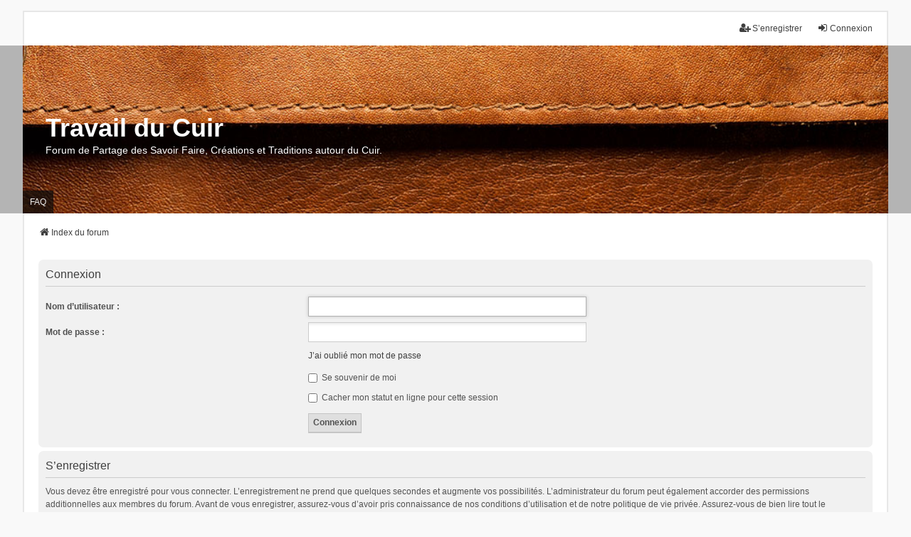

--- FILE ---
content_type: text/css
request_url: https://travail-du-cuir.fr/ext/phpbbgallery/core/styles/all/theme/default.css?assets_version=85
body_size: 459
content:
#covverall {
	display: none;
}
#covverall .dropzone {
	border: 5px dashed #536482;
	height: 95%;
	vertical-align: middle;
	font-size: 35pt;
}

#covverall.in {
	position: absolute;
	background-color: #f7f7f7;
	left: 0;
	right: 0;
	top: 0;
	bottom: 0;
	z-index: 100;
	width: 100%;
	height: 99%;
	display: block;
	opacity: 0.8;
	text-align: center;
	vertical-align: middle;
	font-size: 15pt;
	-moz-border-radius: 10px;
	-webkit-border-radius: 10px;
	border-radius: 10px;
	padding: 5px;
}

#covverall.fade {
	-webkit-transition: all 0.3s ease-out;
	-moz-transition: all 0.3s ease-out;
	-ms-transition: all 0.3s ease-out;
	-o-transition: all 0.3s ease-out;
	transition: all 0.3s ease-out;
	opacity: 1;
}

.uploadImage {
	padding: 4px;
	background-color: #ECF1F3;
	margin-right: 8px;
	margin-bottom: 8px;
	width: 19%;
	float: left;
}
.uploadImage .preview {
	padding-left: 3%;
}

.uploadImage .preview img {
	margin: auto;
	max-height: 200px;
	max-width: 200px;
}

.uploadImage .info {
	padding-left: 3%;
}
.uploadImage .info .name{
	font-size: 8pt;
	color: #105289;
	overflow: hidden;
}

.meter {
	height: 20px;  /* Can be anything */
	position: relative;
	/*background: #12A3EB;*/
	-moz-border-radius: 25px;
	-webkit-border-radius: 25px;
	border-radius: 25px;
	padding: 10px;
	box-shadow: inset 0 -1px 1px rgba(255,255,255,0.3);
}

.meter > span {
  display: block;
  height: 100%;
  border-top-right-radius: 20px;
  border-bottom-right-radius: 20px;
  border-top-left-radius: 20px;
  border-bottom-left-radius: 20px;
  background-color: rgb(43,194,83);
  background-image: linear-gradient(
    center bottom,
    rgb(43,194,83) 37%,
    rgb(84,240,84) 69%
  );
  box-shadow:
    inset 0 2px 9px  rgba(255,255,255,0.3),
    inset 0 -2px 6px rgba(0,0,0,0.4);
  position: relative;
  overflow: hidden;
}

.meter > span > p {
	margin-top: 2px;
	text-align: center;
	color: #115098;
	font-weight: bold;
}

.gallery_palbum-icon {
	background-position: -40px 0;
}